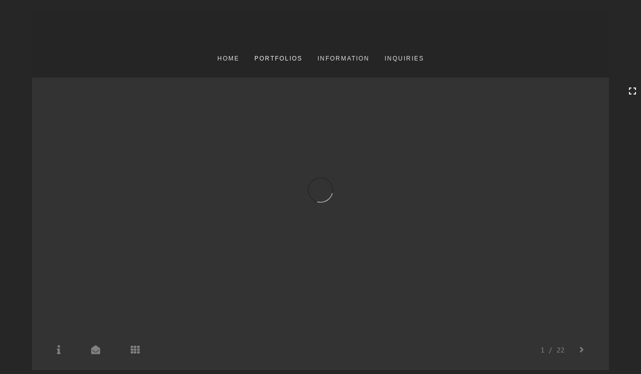

--- FILE ---
content_type: text/html; Charset=utf-8
request_url: https://chapmankelley.com/Image.asp?ImageID=361961&apid=1&gpid=1&ipid=1&AKey=jlbdk6w2
body_size: 7604
content:
<!doctype html>
<!--[if lt IE 7]> <html class="ie6 oldie"> <![endif]-->
<!--[if IE 7]>    <html class="ie7 oldie"> <![endif]-->
<!--[if IE 8]>    <html class="ie8 oldie"> <![endif]-->
<!--[if gt IE 8]><!-->
<html class="no-js">
<!--<![endif]-->
<head> <!-- Schema.org markup for Google+ --> <meta itemprop="name" content="Chicago Residence Entry"> <meta itemprop="description" content=""> <meta itemprop="image" content="https://chapmankelley.com/Artists/9918/box_800_495/352008111546AM_Chicago Residence-Entry.jpg"> <!-- Twitter Card data --> <meta name="twitter:card" content="summary_large_image"> <meta name="twitter:title" content="Chicago Residence Entry"> <meta name="twitter:description" content=""> <meta property="twitter:image:width" content="743" /> <meta property="twitter:image:height" content="495" /> <!-- Twitter summary card with large image must be at least 280x150px --> <meta name="twitter:image" content="https://chapmankelley.com/Artists/9918/box_800_495/352008111546AM_Chicago Residence-Entry.jpg"> <!-- Open Graph data --> <!--OG:dataS--> <meta property="og:title" content="Chicago Residence Entry" /> <meta property="og:url" content="https://chapmankelley.com/Image.asp?ImageID=361961&AKey=jlbdk6w2" /> <meta property="og:image" content="https://chapmankelley.com/Artists/9918/box_800_495/352008111546AM_Chicago Residence-Entry.jpg"/> <meta property="og:image:width" content="743"/> <meta property="og:image:height" content="495"/> <meta property="og:description" content="" /> <!--OG:dataE-->
<meta charset="utf-8">
<meta name="viewport" content="width=device-width, initial-scale=1">
<title>  Chapman Kelley Portfolios </title>
<meta name="keywords" content="Chapman Kelley, Chicago Residence Entry, Gallery 2000s, , " />
<meta name="description" content="FolioLink Websites for artists and photographers (c) 2003-2020 Kodexio" /> 
<script src="https://ajax.googleapis.com/ajax/libs/jquery/2.0.3/jquery.min.js"></script>
 <script>
var siteURL ="https://chapmankelley.com/Artist.asp?ArtistID=9918&AKey=jlbdk6w2&ajx=1";
var galleryurl = "33899";
 var imgid = "361961";
var sel = parseInt("1")-1;
var grpn = "1";
 $(document).ready(function(){
	  if(grpn==""){grpn=1}
	 var addHash = siteURL+"#!Group"+grpn+"_Pf"+galleryurl+"_im"+sel;
		  
		 window.location = addHash;
			
		 
}); 


</script> 
 
<style>
body{
	color:#FFF;
	background-color:#666;
	display:none;
opacity:0
 
	
}
</style> 

<style>
body{
	color:#FFF;
	background-color:#666;
	display:none;
opacity:0
 
	
}
body a{
	color:#FFF
	
}
nav {
	background-color:#963
	
	
}
</style>
<link rel="shortcut icon" type="image/ico" href="/CommonFiles/favicon.ico" >
<link rel="icon" href="/CommonFiles/favicon.ico" type="image/x-icon">

<style type="text/css">
*{outline: medium none;}
</style>
<style type="text/css">
<!--
/*Font_Import_b*/
@import url("https://fonts.googleapis.com/css?family=open+sans|roboto|oswald");
/*Font_Import_e*/

/*Font_Import_Family_b*/
.imported{font-family:'Oswald', sans-serif;}
/*Font_Import_Family_e*/


/*Main_b*/
#MainHolder{border:none;}
/*Main_e*/

/*Main_Logo_b*/
#navlinks a#home,#navlinks a#home.selected{color:#ffffff;font-family:Century Gothic, "Century Gothic", CenturyGothic, AppleGothic, sans-serif;font-size:27px;padding-top:10px;text-decoration:none;letter-spacing:2px;}
/*Main_Logo_e*/

/*Menu_Links_b*/
.navbar-default .navbar-nav > li > a{color:#ebebeb;font-size:12px;font-family:Century Gothic, "Century Gothic", CenturyGothic, AppleGothic, sans-serif;padding-top:10px;padding-bottom:0px;text-transform:uppercase;letter-spacing:1rem;}
/*Menu_Links_e*/ 

/*SubMenu_Links_b*/     
.dropdown-menu > li > a{color:#ebebeb;font-size:13px;padding-top:10px;padding-bottom:0px;text-transform:lowercase;letter-spacing:normal;}
/*SubMenu_Links_e*/

/*Menu_Links_Hover_b*/  
.navbar-default .navbar-nav > li > a:hover, .navbar-default .navbar-nav > li > a:focus{color:#ffffff;text-decoration:underline;}
/*Menu_Links_Hover_e*/

/*SubMenu_Links_Hover_b*/
.dropdown-menu > li > a:hover, .navbar-default .navbar-nav > .open > a:focus, .navbar-default .navbar-nav > .open > a:hover, .navbar-default .navbar-nav > .active > a:focus, .navbar-default .navbar-nav > .active > a:hover, .navbar-default a:hover{color:#ffffff;}
/*SubMenu_Links_Hover_e*/

/*Selected_link_b*/
#navlinks a.selected, #allpfs a.selected{color:#ffffff;text-decoration:underline;}
/*Selected_link_e*/

/*Selected_Pointer_b*/
.selected .bookico {color:#a6a6a6;}
/*Selected_Pointer_e*/

/*copyR_b*/
 .smallCopyr, .smallCopyr a.powered {color:#777777;font-size:10px;}
 /*copyR_e*/
 
 /*secLogo_b*/
.secLogo a{font-family:'Oswald', sans-serif;color:#9a9a9a;font-size:36px;}
 /*secLogo_e*/
 
 /*fp_btn_b*/
 .fp_btn, .fp_btn:hover, .fp_btn:focus {background-color:transparent;border:1px solid;width:150px;font-size:18px;color:#9a9a9a;margin:20px 10px;font-family:"Helvetica Neue","Arial","sans-serif";}
/*fp_btn_e*/

/*fp_contact_b*/
 #contactinm2{font-size:14px;color:#FFFFFF;font-family:"Helvetica Neue","Arial","sans-serif";}
 /*fp_contact_e*/
 
 /*fp_contact_h_b*/
  #contactinm2 h4{font-size:22px;color:#FFFFFF;}
  /*fp_contact_h_e*/
  
  /*fp_contact_l_b*/
#contactinm2 a, #contactinm2 a:hover{color:#FFFFFF;}
/*fp_contact_l_e*/

/*secCopyR_b*/
.secCopyR, .secCopyR a, .secCopyR a:hover{font-family:"Helvetica Neue",Helvetica,Arial,sans-serif;color:#ffffff;font-size:12px;}
/*secCopyR_e*/

/*fpLayer_b*/
#fpLayer{background-color:#000000;opacity:0.7;}
/*fpLayer_e*/

/*Info_TxtF_b*/
#Fpinfo, #FpinfoFP, #FpinfoFP p {color:#d3d3d3;font-family:Century Gothic, "Century Gothic", CenturyGothic, AppleGothic, sans-serif;font-size:15px;}
/*Info_TxtF_e*/

/*FpBlog_txt_b*/
.BlogInfo{font-family:Century Gothic, "Century Gothic", CenturyGothic, AppleGothic, sans-serif;color:#d3d3d3;font-size:15px;}
/*FpBlog_txt_e*/

/*FpBlog_lnk_b*/
.BlogInfo h4 a{font-family:Century Gothic, "Century Gothic", CenturyGothic, AppleGothic, sans-serif;color:#ffffff;font-size:16px;text-decoration:none;}
/*FpBlog_lnk_e*/

/*FpBlog_rdm_b*/
#BlogWrapper .fprdm{font-family:Century Gothic, "Century Gothic", CenturyGothic, AppleGothic, sans-serif;color:#ffffff;font-size:14px;text-decoration:none;}
/*FpBlog_rdm_e*/

/*FpBlog_date_b*/
#BlogWrapper .BlogInfo h4{font-family:"Courier New", Courier, monospace;color:#898989;font-size:12px;}
/*FpBlog_date_e*/

/*topBtn_b*/
a.btn-top {font-family:Century Gothic, "Century Gothic", CenturyGothic, AppleGothic, sans-serif;color:#343434;font-size:16px;background-color:#ffffff;}
/*topBtn_e*/

/*footer_b*/
#FooterWrapper{border:none;}
/*footer_e*/

/*footer_sign_b*/
.signUpTxt{color:#ffffff;font-size:18px;font-family:Tahoma, Geneva, sans-serif;}
/*footer_sign_e*/

/*footer_inp_b*/
.inpGpEmail input {background-color:#e1e1e1;border:none;height:28px;}
/*footer_inp_e*/

/*footer_btn_b*/
.inpGpEmail button {background-color:#535252;height:28px;color:#ffffff;font-family:Arial, Helvetica, sans-serif;font-size:12px;}
/*footer_btn_e*/

/*footer_lnk_b*/
#FooterLinksWrap a{font-size:13px;color:#c9c9c9;font-family:Century Gothic, "Century Gothic", CenturyGothic, AppleGothic, sans-serif;padding-bottom:15px;}
/*footer_lnk_e*/

/*footer_hed_b*/
#FooterLinksWrap h4{font-size:20px;color:#ffffff;font-family:Century Gothic, "Century Gothic", CenturyGothic, AppleGothic, sans-serif;}
/*footer_hed_e*/

/*footer_contact_b*/
p.contactlnk, .follow{font-size:13px;color:#ededed;font-family:Century Gothic, "Century Gothic", CenturyGothic, AppleGothic, sans-serif;line-height:22px;}
/*footer_contact_e*/

/*footer_copyr_b*/
.Fcopyr, #FooterLinksWrap a.powered{font-size:12px;color:#ffffff;font-family:'Open Sans', sans-serif;}
/*footer_copyr_e*/

/*sidenav_btns_b*/
#sideNavBtn .btn-nav{color:#ffffff;border-bottom:none;font-size:16px;}
/*sidenav_btns_e*/

/*sideNav_bor_b*/
#sideNavBtn {border:none;}
/*sideNav_bor_e*/

/*side_socialbg_b*/
#SideNav{
background-color:#FFFFFF
}
/*side_socialbg_e*/

/*share_bor_b*/
.shareLbl{border-bottom:none;color:#262626;font-size:14px;font-family:Verdana, Geneva, sans-serif;}
/*share_bor_e*/

/*side_social_b*/
.Sright #shareBtmNav{
padding-right:30px
}
/*side_social_e*/

/*sidenav_txt_b*/
#shareBtmNav{color:#262626;font-size:12px;font-family:Verdana, Geneva, sans-serif;}
/*sidenav_txt_e*/

/*pfBtn_bar_b*/
.pfName {font-family:Verdana, Geneva, sans-serif;background-color:#cccccc;color:#333;font-size:18px;margin:30px 0 20px 0;padding:10px 10px 10px 10px;}
/*pfBtn_bar_e*/

/*pfAr_b*/
.pfName i{color:#333333;font-size:18px;}
/*pfAr_e*/

/*pfmain_bg_b*/
.PfMainImg{background-color:#343434;}
/*pfmain_bg_e*/

/*pf_head_b*/
h4.pfhead{color:#ffffff;font-size:16px;font-family:Century Gothic, "Century Gothic", CenturyGothic, AppleGothic, sans-serif;}
/*pf_head_e*/

/*pf_fol_b*/
.ttlnum i{color:#676767;}
/*pf_fol_e*/

/*pf_num_b*/
.ttlnum{color:#b1b1b1;font-size:12px;font-family:Century Gothic, "Century Gothic", CenturyGothic, AppleGothic, sans-serif;}
/*pf_num_e*/

/*pf_des_b*/
.Pdesc, #GrpMainTxt{color:#dbdbdb;font-size:14px;font-family:Century Gothic, "Century Gothic", CenturyGothic, AppleGothic, sans-serif;}
/*pf_des_e*/

/*pf_more_btn_b*/
a.pfTxtBtn {color:#ffffff;font-size:14px;font-family:Century Gothic, "Century Gothic", CenturyGothic, AppleGothic, sans-serif;}
/*pf_more_btn_e*/

/*sm_th_b*/
.sthumb{background-color:#2b2b2b;}
/*sm_th_e*/

/*thumb_btns_b*/
.infoPr{color:#FFFFFF;font-size:12px;font-family:Verdana, Geneva, sans-serif;}
/*thumb_btns_e*/

/*thm_name_b*/
.isName h4{font-size:14px;font-family:Century Gothic, "Century Gothic", CenturyGothic, AppleGothic, sans-serif;padding:25% 3% 20px 3%;color:#ffffff;}
/*thm_name_e*/
 
/*Img_Btns_b*/
#INavHold, #INavHoldS{font-size:18px;color:#848484;background-color:#343434;font-family:"Lucida Console", Monaco, monospace;}
/*Img_Btns_e*/

/*Comp_R_b*/
#compR, #compF {font-family:Century Gothic, "Century Gothic", CenturyGothic, AppleGothic, sans-serif;color:#dddddd;font-size:1px;}
/*Comp_R_e*/

/*Room_S_b*/
#RoomSize, #FloorSize{font-family:Century Gothic, "Century Gothic", CenturyGothic, AppleGothic, sans-serif;color:#dddddd;font-size:1px;}
/*Room_S_e*/
 
/*price_head_b*/
.PriceHead{font-weight:bold;color:#d6d6d6;font-size:14px;font-family:Century Gothic, "Century Gothic", CenturyGothic, AppleGothic, sans-serif;}
/*price_head_e*/

/*price_val_b*/
.PriceVal, .measure, .soldLbl{color:#e2e2e2;font-size:14px;font-family:Century Gothic, "Century Gothic", CenturyGothic, AppleGothic, sans-serif;}
/*price_val_e*/

/*Info_Txt_b*/
#ImageInfoBox .Imginfo, .mobileTemp .thumbinfo .Imginfo{color:#ededed;font-family:Century Gothic, "Century Gothic", CenturyGothic, AppleGothic, sans-serif;font-size:15px;}
/*Info_Txt_e*/

/*Info_Head_b*/
#ImageInfoBox h4.imName, .mobileTemp h4.imName{color:#ffffff;font-size:18px;font-family:Century Gothic, "Century Gothic", CenturyGothic, AppleGothic, sans-serif;}
/*Info_Head_e*/

/*gb_heading_b*/
#gbheading{color:#d0d0d0;font-family:Century Gothic, "Century Gothic", CenturyGothic, AppleGothic, sans-serif;font-size:18px;font-weight:normal;}
/*gb_heading_e*/

/*gb_input_b*/
#gbpagecode input[type="text"], textarea{border:solid 1px #ece9e1;color:#333;background-color:#ffffff;}
/*gb_input_e*/

/*gb_btn_b*/
.gb_btn, .gb_btn:hover, .gb_btn:focus{background-color:#ffffff;border:solid 1px #ece9e1;font-size:13px;color:#000000;font-family::"Helvetica Neue","Arial","sans-serif";margin-bottom:10px;margin-top:10px;width:auto;}
/*gb_btn_e*/

/*GB_Label_b*/
.c_gblabel, .c_gblabelN, .c_gblabelL, .c_gbdatalN label, #addxmlText {color:#d6d6d6;font-family:Century Gothic, "Century Gothic", CenturyGothic, AppleGothic, sans-serif;font-size:14px;}
/*GB_Label_e*/

 /*Blog*/
 /*blog_ff_b*/
 #AssetBlogInfo .BlogInfo, #AssetInfoBlog .BlogInfo, #AssetInfoBlog, #AssetInfoBlog p{font-family:Century Gothic, "Century Gothic", CenturyGothic, AppleGothic, sans-serif;font-size:15px;color:#e0e0e0;}
 /*blog_ff_e*/
 
/*blog_h3_b*/
 #MainFpBlog h3, #AssetBlogInfo h3, #AssetInfoBlog h3{font-family:Century Gothic, "Century Gothic", CenturyGothic, AppleGothic, sans-serif;color:#ffffff;font-size:20px;}
 /*blog_h3_e*/
 
 /*blog_h4_b*/
#MainFpBlog h4, #AssetBlogInfo h4, #AssetInfoBlog h4, #AssetBlogInfo h4 a, #AssetInfoBlog h4 a, #AssetBlogInfo h4 a:hover, #AssetInfoBlog h4 a:hover{font-family:'Open Sans', sans-serif;font-size:18px;color:#ffffff;}
 /*blog_h4_e*/
 
 /*blog_a_b*/
#MainFpBlog a, #AssetBlogInfo a, #AssetInfoBlog a, #MainFpBlog:hover, #AssetBlogInfo a:hover, #AssetInfoBlog a:hover{font-family:Century Gothic, "Century Gothic", CenturyGothic, AppleGothic, sans-serif;color:#c3c3c3;font-size:14px;cursor:pointer;}
 /*blog_a_e*/
 
 /*blog_d_b*/
 #MainFpBlog h4.dateB, #AssetBlogInfo h4.dateB, #AssetInfoBlog h3.dateB{color:#a4a4a4;font-size:14px;font-family:Century Gothic, "Century Gothic", CenturyGothic, AppleGothic, sans-serif;}
 /*blog_d_e*/
 
 /*blog_all_b*/
 #MainFpBlog a.allPosts, #MainFpBlog a.allPosts:hover, #AssetInfoBlog a.allPosts,  #AssetInfoBlog a.allPosts:hover{color:#ffffff;font-size:18px;text-decoration:none;}
 /*blog_all_e*/
 
 /*blog_preNxt_b*/
 #AssetInfoBlog a.prevPost, #AssetInfoBlog a.prevPost:hover, #AssetInfoBlog a.nextPost, #AssetInfoBlog a.nextPost:hover {color:#ffffff;font-size:18px;text-decoration:none;}
 /*blog_preNxt_e*/
 
 /*blog_secH_b*/
 p.BsectionHead{color:#c4c4c4;font-size:16px;font-family:Verdana, Geneva, sans-serif;}
  /*blog_secH_e*/
  
  /*blog_more_b*/
 #AssetBlogInfo a.rmoreL,#AssetBlogInfo a.rmoreL:hover{color:#ffffff;font-size:14px;font-family:Century Gothic, "Century Gothic", CenturyGothic, AppleGothic, sans-serif;} 
 /*blog_more_e*/ 
  
/*asset_info_b*/ 
.asetTxt , .asetTxt p{color:#e7e7e7;font-size:15px;font-family:Century Gothic, "Century Gothic", CenturyGothic, AppleGothic, sans-serif;}
/*asset_info_e*/

/*port_top_b*/
.maingal {padding-top:40px;}
/*port_top_e*/

/*cart_hold_b*/
.cartHolder{color:#ffffff;font-size:13px;font-family:Century Gothic, "Century Gothic", CenturyGothic, AppleGothic, sans-serif;}

/*cart_hold_e*/

/*cart_btns_b*/
.cartHolder div{
margin-right:20px
}
/*cart_btns_e*/

/*close_btn_b*/
#CloseInfo{color:#262626;font-size:12px;font-family:Century Gothic, "Century Gothic", CenturyGothic, AppleGothic, sans-serif;border:none;}
/*close_btn_e*/

/*price_ul_b*/
.priceUnderline{border-bottom:none;}
/*price_ul_e*/

/*Sold_ico_b*/
.soldLbl i{color:#F00000;padding:5px;}
/*Sold_ico_e*/


 #BlogWrapper .BlogImg{
     max-width:500px
 }

/*ImgLayer_Txt_b*/
.ImgLayerLgt, .BTname{color:#ffffff;font-size:16px;font-family:Century Gothic, "Century Gothic", CenturyGothic, AppleGothic, sans-serif;}
/*ImgLayer_Txt_e*/

/*ImgLayer_b*/
.LayerB{background-color:#343434;}
/*ImgLayer_e*/

/*GotoB_b*/
#GOtoB, #GOtoBS{color:#343434;background-color:#343434;font-size:24px;padding:5px;}
/*GotoB_e*/

/*cart_btn_b*/
.cartHolder div{border:solid 1px #BBBBBB;border-radius:5px;padding:10px 10px  10px 10px;}
/*cart_btn_e*/

/*Mainnav_UnderL_b*/
#MainNavMenu .hvr-underline-from-left::before {background:#2098d1 none repeat scroll 0 0;height:1px;background-color:#ffffff;}
/*Mainnav_UnderL_e*/

/*Inav_UnderL_b*/
#IpImageHolder .hvr-underline-from-left::before {background:#2098d1 none repeat scroll 0 0;height:1px;background-color:#000000;}
/*Inav_UnderL_e*/

/*clktoE_b*/
a.OrgImgL{color:#d6d6d6;font-size:12px;font-family:Century Gothic, "Century Gothic", CenturyGothic, AppleGothic, sans-serif;}
/*clktoE_e*/

/*AddView_img_b*/
#stackHolder li{background-color:#5c5b58;color:#cecece;font-size:14px;font-family:Century Gothic, "Century Gothic", CenturyGothic, AppleGothic, sans-serif;}
/*AddView_img_e*/

/*fp_infobg_b*/
#FpinfoFP .insideTxt{
padding:5px
}
/*fp_infobg_b*/

/*asset_padding_b*/
#AssetPlace{
padding:10px 20px 10px 20px
}
/*asset_padding_e*/

/*fl_Underline_b*/
#FooterLinksWrap .hvr-underline-from-left::before{
height:1px;
background-color:#000
}
/*fl_Underline_e*/
 


/*grpNmae_head_b*/
#GrpNameHead {font-family:Century Gothic, "Century Gothic", CenturyGothic, AppleGothic, sans-serif;font-size:14px;color:#ffffff;}
/*grpNmae_head_e*/

/*ThumbBgImg_b*/
.transpBgImg{background-color:#a3a3a3;color:#FFF;font-family:"Helvetica Neue",Helvetica,Arial,sans-serif;font-size:24px;}
/*ThumbBgImg_e*/
   
/*cust_sel_b*/  
#mainpfInfo .bootstrap-select .btn-default{
color: #333;
background-color: #fff;
border-color: #ccc;
}
/*cust_sel_e*/  

/*mainTxt_aft_b*/
.stackMimg::after{content:"...";color:#d8d8d8;font-size:12px;font-family:Century Gothic, "Century Gothic", CenturyGothic, AppleGothic, sans-serif;}
/*mainTxt_aft_e*/ 


/*custom*/

.showimp{
display:inline-block !important;
}

/*
#blogAreaLinks{
display:none
}
*/



 /*Story_b*/
 #StoryBoard{background-color:#343434;color:#a8a8a8;}
 /*Story_e*/
 
 /*StrTxt_b*/
.storyThumb{color:#acacac;background-color:#343434;}
/*StrTxt_e*/

/*InavBtnTxt_b*/
 .bigDPico, .totalNum{padding:5px;font-size:14px;}
 /*InavBtnTxt_e*/
 
 /*Img_PN_b*/
#prevNav, #nextNav, .smlDPico, #prevNavS, #nextNavS{background-color:#343434;color:#838383;padding:5px 25px 5px 25px;font-size:18px;}
/*Img_PN_e*/  
 
 /*txtBtns_n_b*/
 .bigDPico{background-color:#343434;color:#838383;margin-right:5px;}
  /*txtBtns_n_e*/
 
 #sideNavBtn .btn-nav i {
 padding:10px;
 }
 
 #prevNav, #nextNav, #GOtoB{
 display:inline-flex
 }

.BlogInfo h4 a {
letter-spacing:.1rem;
/* text-transform: uppercase; */
}

.prevPost, .nextPost{
display:none
}


/*Minimal page nav menu b*/
.navbar-nav * {
font-weight:250 !important;
letter-spacing: .2rem;
}
/*Minimal page nav menu e*/

/*Portfolio Text b*/
#PfName, #GrpNameHead, .Pdesc, #GrpMainTxt, h4.pfhead {
font-weight:250 !important;
letter-spacing: .1rem;
}
/*Portfolio Text e*/

#Fpinfo, #FpinfoFP, #FpinfoFP p {
font-weight: 250;
letter-spacing: .1rem;
}

.BlogInfo h4 a {
font-weight: 250;
/* letter-spacing: .1rem; */
}

.BlogInfo {
font-weight:250 !important;
letter-spacing: .1rem;
}

.rmoreL {
font-weight:250 !important;
letter-spacing: .1rem;
}


#AssetPlace .BlogInfo{
padding-bottom:40px;
}

.asetTxt, .asetTxt p {
font-weight:250 !important;
letter-spacing: .1rem;
}


#AssetInfoBlog h3 {
font-weight:250 !important;
/* letter-spacing: .1rem; */
}

.blogInfoNimg {
padding-bottom: 60px;
}

a.pfTxtBtn
{text-decoration: none
}

#prevNav.story, #nextNav.story{
color:#FFF;
background-color:#000;
}

/*footer_inp_text_color_b*/
.inpGpEmail input {color:#000;}
/*footer_inp_text_color_e*/


/* Controlling Manually Storybaord Bg and text color */
#StoryBoard{background-color:#dddddd;}
#StoryBoard .asetTxt, asetTxt p {
    color: #5c5c5c;
    font-size: 15px;
    font-family: Century Gothic, "Century Gothic", CenturyGothic, AppleGothic, sans-serif;
}
#PriceInfoBox .dropdown-menu a, #PriceInfoBox .dropdown-menu a:hover{
color:#333 !important
}
-->
</style>
</head>
<body>






<img src="Artists/9918/Images/352008111546AM_Chicago Residence-Entry.jpg"   width="781"   height="520"    z="" />
<br />
 

  
                          <table  width="100%"  border="0" align="center" cellpadding="0" cellspacing="0"  ID="Table2">
                            <tr>
                                <td class="pad_title">Pricing and Details</td>
                            </tr>
                            <tr>
                              <td align="center" valign="top" width="100%">
                              <table width="100%"  border="0" cellpadding="0" cellspacing="0" ID="Table3">
                                <tr>
                                  <td valign="top" width="50%">
          	                            
	                                <div id="LeftSide">
	                                    <div class="datarowL0">
	                                        <div class="pdlabel">Image Name:</div>
	                                        <div class="pddata">Chicago Residence Entry</div>
	                                        <div class="clear"></div>
	                                    </div>
	                                    
	                                    
	                                    
	                                   
	                                    
	                                    
	                                    
	                                    
	                                    
	                                    
	                                    
	                                    
	                                    <div class="datarowLine"></div>
	                                </div>   
                                 </td>
	                         <td valign="top" class="sep" width="1"><IMG height="10" src="CommonFiles/spacer.gif" width="1"></td>
                                  <td valign="top" width="50%">
                                 
		                            <div id="RightSide">
		                                
                                         
                                         <div class="datarowR0">
                                            <div class="pdlabel">Price :</div>
                                            <div class="pddata">Not For Sale</div>
	                                        <div class="clear"></div>
                                        </div> 
                                        
                                        
                                        
                                        
                                        <!--Quantity element deleted-->
                                        
                                        
                                        
                                        <div class="datarowR0">
                                            <div class="pdlabel">Additional Sales Info:</div>
                                            <div class="pddata" title="Photo courtesy of Chapman Kelley">Photo courtesy of Chapman Kelley</div>
	                                        <div class="clear"></div>
                                        </div>
                                        
                                        <div class="datarowLine"></div>
		                            </div>      
                                 </td>
                                 
                                </tr>
                                
	                            <tr>
	                               <td align="right" class="pdbuttons">
		                            <FORM METHOD=POST ACTION="https://www.paypal.com/cgi-bin/webscr" target="paypal" ID="Form1">
		                              
	                                    </form>
	                                </td>
	                                <td valign="top" width="1"><IMG height="10" src="CommonFiles/spacer.gif" width="1"></td>
	                                <td valign="top" align="left" class="pdbuttons" >
		                                <FORM METHOD=POST ACTION="https://www.paypal.com/cgi-bin/webscr" target="paypal" ID="Form2">
			                                  
		                                  </form>
	                                </td>
	                            </tr>
		                            
                              </table>
                              </td>
                            </tr>
                           
                          </table>
                        
                        

       <nav>
                             <a href="https://chapmankelley.com/Artist.asp?ArtistID=9918&AKey=jlbdk6w2"></a>
     
                                 
             
                                            
                          <a href="Gallery.asp?GalleryID=18115&AKey=jlbdk6w2" class="hide rlink" id="18115"  title="Wildflower Works">Wildflower Works</a>
                                           
                          <a href="GalleryMain.asp?GalleryID=90416&AKey=jlbdk6w2" class="hide rlink" id="90416"  title="Gallery 2010s">Gallery 2010s</a>
                                           
                          <a href="GalleryMain.asp?GalleryID=33899&AKey=jlbdk6w2" class="hide rlink" id="33899"  title="Gallery 2000s">Gallery 2000s</a>
                                           
                          <a href="GalleryMain.asp?GalleryID=38123&AKey=jlbdk6w2" class="hide rlink" id="38123"  title="Gallery 1990s">Gallery 1990s</a>
                                           
                          <a href="GalleryMain.asp?GalleryID=38122&AKey=jlbdk6w2" class="hide rlink" id="38122"  title="Gallery 1980s">Gallery 1980s</a>
                                           
                          <a href="GalleryMain.asp?GalleryID=38121&AKey=jlbdk6w2" class="hide rlink" id="38121"  title="Gallery 1970s">Gallery 1970s</a>
                                           
                          <a href="GalleryMain.asp?GalleryID=38119&AKey=jlbdk6w2" class="hide rlink" id="38119"  title="Gallery 1960s">Gallery 1960s</a>
                                           
                          <a href="GalleryMain.asp?GalleryID=38118&AKey=jlbdk6w2" class="hide rlink" id="38118"  title="Gallery 1950s">Gallery 1950s</a>
                                           
                          <a href="GalleryMain.asp?GalleryID=42062&AKey=jlbdk6w2" class="hide rlink" id="42062"  title="Drawings">Drawings</a>
                                           
                          <a href="GalleryMain.asp?GalleryID=52684&AKey=jlbdk6w2" class="hide rlink" id="52684"  title="Exhibition Catalogue I">Exhibition Catalogue I</a>
                                           
                          <a href="GalleryMain.asp?GalleryID=52683&AKey=jlbdk6w2" class="hide rlink" id="52683"  title="Catalogue II">Catalogue II</a>
                                           
                          <a href="GalleryMain.asp?GalleryID=60844&AKey=jlbdk6w2" class="hide rlink" id="60844"  title="Willie Wayne Young">Willie Wayne Young</a>
                                           
                          <a href="GalleryMain.asp?GalleryID=60845&AKey=jlbdk6w2" class="hide rlink" id="60845"  title="Frank A. Jones">Frank A. Jones</a>
                                           
                          <a href="GalleryMain.asp?GalleryID=65346&AKey=jlbdk6w2" class="hide rlink" id="65346"  title="Print Media">Print Media</a>
                                           
                          <a href="GalleryMain.asp?GalleryID=77268&AKey=jlbdk6w2" class="hide rlink" id="77268"  title="Auctioned works">Auctioned works</a>
                                            
                   
                                  
      
                                
                                 
                                  <a href="Asset.asp?AssetID=52290&AKey=jlbdk6w2" class="hide" title="Gallery 2000s" id="asset1">My Memoir</a>
                                
                                 
                                  <a href="Asset.asp?AssetID=23380&AKey=jlbdk6w2" class="hide" title="Gallery 2000s" id="asset2">Interviews</a>
                                
                                 
                                  <a href="Asset.asp?AssetID=6098&AKey=jlbdk6w2" class="hide" title="Gallery 2000s" id="asset3">Biography</a>
                                
                                 
                                  <a href="Asset.asp?AssetID=11445&AKey=jlbdk6w2" class="hide" title="Gallery 2000s" id="asset4">Honors, Awards</a>
                                
                                 
                                  <a href="Asset.asp?AssetID=11446&AKey=jlbdk6w2" class="hide" title="Gallery 2000s" id="asset5">Collections, Exhibitions</a>
                                
                                 
                                  <a href="Asset.asp?AssetID=11447&AKey=jlbdk6w2" class="hide" title="Gallery 2000s" id="asset6">Reproductions</a>
                                
                                 
                                  <a href="Asset.asp?AssetID=11448&AKey=jlbdk6w2" class="hide" title="Gallery 2000s" id="asset7">References</a>
                                
                                 
                                  <a href="Asset.asp?AssetID=13704&AKey=jlbdk6w2" class="hide" title="Gallery 2000s" id="asset8">Lectures, Presentations</a>
                                
                                 
                                  <a href="Asset.asp?AssetID=11449&AKey=jlbdk6w2" class="hide" title="Gallery 2000s" id="asset9">Bibliography, Books, Exhibition Catalogues</a>
                                
                                 
                                  <a href="Asset.asp?AssetID=37996&AKey=jlbdk6w2" class="hide" title="Gallery 2000s" id="asset10">Artists&#39; Rights Advocacy</a>
                                
                                 
                                  <a href="Asset.asp?AssetID=28103&AKey=jlbdk6w2" class="hide" title="Gallery 2000s" id="asset11">Dallas, TX Art News, 1</a>
                                
                                 
                                  <a href="Asset.asp?AssetID=28105&AKey=jlbdk6w2" class="hide" title="Gallery 2000s" id="asset12">Dallas, Tx Art News, 2</a>
                                
                                 
                                  <a href="Asset.asp?AssetID=28034&AKey=jlbdk6w2" class="hide" title="Gallery 2000s" id="asset13">Dallas, TX Art News, 3</a>
                                
                                 
                                  <a href="Asset.asp?AssetID=28104&AKey=jlbdk6w2" class="hide" title="Gallery 2000s" id="asset14">Dallas, TX Art News, 4</a>
                                
                                 
                                  <a href="Asset.asp?AssetID=19261&AKey=jlbdk6w2" class="hide" title="Gallery 2000s" id="asset15">Concepts</a>
                                
                                 
                                  <a href="Asset.asp?AssetID=22169&AKey=jlbdk6w2" class="hide" title="Gallery 2000s" id="asset16">Notable former students</a>
                                
                                 
                                  <a href="Asset.asp?AssetID=32360&AKey=jlbdk6w2" class="hide" title="Gallery 2000s" id="asset17">Willie Wayne Young</a>
                                
                                 
                                  <a href="Asset.asp?AssetID=22886&AKey=jlbdk6w2" class="hide" title="Gallery 2000s" id="asset18">Frank A. Jones</a>
                                
                                 
                                  <a href="Asset.asp?AssetID=23117&AKey=jlbdk6w2" class="hide" title="Gallery 2000s" id="asset19">Request for Documentation</a>
                                
                                 
                                  <a href="Asset.asp?AssetID=11469&AKey=jlbdk6w2" class="hide" title="Gallery 2000s" id="asset20">Contact</a>
                                
                                <a href="https://chapmankelley.com/GBEntryAdd.asp?a=9918&g=33899&AKey=jlbdk6w2" class="hide" id="Guestbook">Inquiries</a>
               
                                
  
     </nav>


&copy; Chapman Kelley. <A href="https://www.foliolink.com" target="_blank" class="powered">FolioLink</A>  &copy; Kodexio &trade; 2025


<!-- Global site tag (gtag.js) - Google Analytics -->
<script async src="https://www.googletagmanager.com/gtag/js?id=UA-7083057-1"></script>
<script>
  window.dataLayer = window.dataLayer || [];
  function gtag(){dataLayer.push(arguments);}
  gtag('js', new Date());

  gtag('config', 'UA-7083057-1');
</script></body>
</html>


--- FILE ---
content_type: text/html; Charset=utf-8
request_url: https://chapmankelley.com/Image.asp?ImageID=361961&apid=1&gpid=1&ipid=1&AKey=JLBDK6W2&ajx=1
body_size: 6832
content:
<!doctype html>
<!--[if lt IE 7]> <html class="ie6 oldie"> <![endif]-->
<!--[if IE 7]>    <html class="ie7 oldie"> <![endif]-->
<!--[if IE 8]>    <html class="ie8 oldie"> <![endif]-->
<!--[if gt IE 8]><!-->
<html class="no-js">
<!--<![endif]-->
<head> <!-- Schema.org markup for Google+ --> <meta itemprop="name" content="Chicago Residence Entry"> <meta itemprop="description" content=""> <meta itemprop="image" content="https://chapmankelley.com/Artists/9918/box_800_495/352008111546AM_Chicago Residence-Entry.jpg"> <!-- Twitter Card data --> <meta name="twitter:card" content="summary_large_image"> <meta name="twitter:title" content="Chicago Residence Entry"> <meta name="twitter:description" content=""> <meta property="twitter:image:width" content="743" /> <meta property="twitter:image:height" content="495" /> <!-- Twitter summary card with large image must be at least 280x150px --> <meta name="twitter:image" content="https://chapmankelley.com/Artists/9918/box_800_495/352008111546AM_Chicago Residence-Entry.jpg"> <!-- Open Graph data --> <!--OG:dataS--> <meta property="og:title" content="Chicago Residence Entry" /> <meta property="og:url" content="https://chapmankelley.com/Image.asp?ImageID=361961&AKey=JLBDK6W2" /> <meta property="og:image" content="https://chapmankelley.com/Artists/9918/box_800_495/352008111546AM_Chicago Residence-Entry.jpg"/> <meta property="og:image:width" content="743"/> <meta property="og:image:height" content="495"/> <meta property="og:description" content="" /> <!--OG:dataE-->
<meta charset="utf-8">
<meta name="viewport" content="width=device-width, initial-scale=1">
<title>  Chapman Kelley Portfolios </title>
<meta name="keywords" content="Chapman Kelley, Chicago Residence Entry, Gallery 2000s, , " />
<meta name="description" content="FolioLink Websites for artists and photographers (c) 2003-2020 Kodexio" /> 
<script src="https://ajax.googleapis.com/ajax/libs/jquery/2.0.3/jquery.min.js"></script>
 <script>
var siteURL ="https://chapmankelley.com/Artist.asp?ArtistID=9918&AKey=JLBDK6W2&ajx=1";
var galleryurl = "33899";
 var imgid = "361961";
var sel = parseInt("1")-1;
var grpn = "1";
 $(document).ready(function(){
	  if(grpn==""){grpn=1}
	 var addHash = siteURL+"#!Group"+grpn+"_Pf"+galleryurl+"_im"+sel;
		  
		 window.location = addHash;
			
		 
}); 


</script> 
 
<style>
body{
	color:#FFF;
	background-color:#666;
	display:none;
opacity:0
 
	
}
</style> 

<link rel="shortcut icon" type="image/ico" href="/CommonFiles/favicon.ico" >
<link rel="icon" href="/CommonFiles/favicon.ico" type="image/x-icon">

<style type="text/css">
*{outline: medium none;}
</style>
<style type="text/css">
<!--
/*Font_Import_b*/
@import url("https://fonts.googleapis.com/css?family=open+sans|roboto|oswald");
/*Font_Import_e*/

/*Font_Import_Family_b*/
.imported{font-family:'Oswald', sans-serif;}
/*Font_Import_Family_e*/


/*Main_b*/
#MainHolder{border:none;}
/*Main_e*/

/*Main_Logo_b*/
#navlinks a#home,#navlinks a#home.selected{color:#ffffff;font-family:Century Gothic, "Century Gothic", CenturyGothic, AppleGothic, sans-serif;font-size:27px;padding-top:10px;text-decoration:none;letter-spacing:2px;}
/*Main_Logo_e*/

/*Menu_Links_b*/
.navbar-default .navbar-nav > li > a{color:#ebebeb;font-size:12px;font-family:Century Gothic, "Century Gothic", CenturyGothic, AppleGothic, sans-serif;padding-top:10px;padding-bottom:0px;text-transform:uppercase;letter-spacing:1rem;}
/*Menu_Links_e*/ 

/*SubMenu_Links_b*/     
.dropdown-menu > li > a{color:#ebebeb;font-size:13px;padding-top:10px;padding-bottom:0px;text-transform:lowercase;letter-spacing:normal;}
/*SubMenu_Links_e*/

/*Menu_Links_Hover_b*/  
.navbar-default .navbar-nav > li > a:hover, .navbar-default .navbar-nav > li > a:focus{color:#ffffff;text-decoration:underline;}
/*Menu_Links_Hover_e*/

/*SubMenu_Links_Hover_b*/
.dropdown-menu > li > a:hover, .navbar-default .navbar-nav > .open > a:focus, .navbar-default .navbar-nav > .open > a:hover, .navbar-default .navbar-nav > .active > a:focus, .navbar-default .navbar-nav > .active > a:hover, .navbar-default a:hover{color:#ffffff;}
/*SubMenu_Links_Hover_e*/

/*Selected_link_b*/
#navlinks a.selected, #allpfs a.selected{color:#ffffff;text-decoration:underline;}
/*Selected_link_e*/

/*Selected_Pointer_b*/
.selected .bookico {color:#a6a6a6;}
/*Selected_Pointer_e*/

/*copyR_b*/
 .smallCopyr, .smallCopyr a.powered {color:#777777;font-size:10px;}
 /*copyR_e*/
 
 /*secLogo_b*/
.secLogo a{font-family:'Oswald', sans-serif;color:#9a9a9a;font-size:36px;}
 /*secLogo_e*/
 
 /*fp_btn_b*/
 .fp_btn, .fp_btn:hover, .fp_btn:focus {background-color:transparent;border:1px solid;width:150px;font-size:18px;color:#9a9a9a;margin:20px 10px;font-family:"Helvetica Neue","Arial","sans-serif";}
/*fp_btn_e*/

/*fp_contact_b*/
 #contactinm2{font-size:14px;color:#FFFFFF;font-family:"Helvetica Neue","Arial","sans-serif";}
 /*fp_contact_e*/
 
 /*fp_contact_h_b*/
  #contactinm2 h4{font-size:22px;color:#FFFFFF;}
  /*fp_contact_h_e*/
  
  /*fp_contact_l_b*/
#contactinm2 a, #contactinm2 a:hover{color:#FFFFFF;}
/*fp_contact_l_e*/

/*secCopyR_b*/
.secCopyR, .secCopyR a, .secCopyR a:hover{font-family:"Helvetica Neue",Helvetica,Arial,sans-serif;color:#ffffff;font-size:12px;}
/*secCopyR_e*/

/*fpLayer_b*/
#fpLayer{background-color:#000000;opacity:0.7;}
/*fpLayer_e*/

/*Info_TxtF_b*/
#Fpinfo, #FpinfoFP, #FpinfoFP p {color:#d3d3d3;font-family:Century Gothic, "Century Gothic", CenturyGothic, AppleGothic, sans-serif;font-size:15px;}
/*Info_TxtF_e*/

/*FpBlog_txt_b*/
.BlogInfo{font-family:Century Gothic, "Century Gothic", CenturyGothic, AppleGothic, sans-serif;color:#d3d3d3;font-size:15px;}
/*FpBlog_txt_e*/

/*FpBlog_lnk_b*/
.BlogInfo h4 a{font-family:Century Gothic, "Century Gothic", CenturyGothic, AppleGothic, sans-serif;color:#ffffff;font-size:16px;text-decoration:none;}
/*FpBlog_lnk_e*/

/*FpBlog_rdm_b*/
#BlogWrapper .fprdm{font-family:Century Gothic, "Century Gothic", CenturyGothic, AppleGothic, sans-serif;color:#ffffff;font-size:14px;text-decoration:none;}
/*FpBlog_rdm_e*/

/*FpBlog_date_b*/
#BlogWrapper .BlogInfo h4{font-family:"Courier New", Courier, monospace;color:#898989;font-size:12px;}
/*FpBlog_date_e*/

/*topBtn_b*/
a.btn-top {font-family:Century Gothic, "Century Gothic", CenturyGothic, AppleGothic, sans-serif;color:#343434;font-size:16px;background-color:#ffffff;}
/*topBtn_e*/

/*footer_b*/
#FooterWrapper{border:none;}
/*footer_e*/

/*footer_sign_b*/
.signUpTxt{color:#ffffff;font-size:18px;font-family:Tahoma, Geneva, sans-serif;}
/*footer_sign_e*/

/*footer_inp_b*/
.inpGpEmail input {background-color:#e1e1e1;border:none;height:28px;}
/*footer_inp_e*/

/*footer_btn_b*/
.inpGpEmail button {background-color:#535252;height:28px;color:#ffffff;font-family:Arial, Helvetica, sans-serif;font-size:12px;}
/*footer_btn_e*/

/*footer_lnk_b*/
#FooterLinksWrap a{font-size:13px;color:#c9c9c9;font-family:Century Gothic, "Century Gothic", CenturyGothic, AppleGothic, sans-serif;padding-bottom:15px;}
/*footer_lnk_e*/

/*footer_hed_b*/
#FooterLinksWrap h4{font-size:20px;color:#ffffff;font-family:Century Gothic, "Century Gothic", CenturyGothic, AppleGothic, sans-serif;}
/*footer_hed_e*/

/*footer_contact_b*/
p.contactlnk, .follow{font-size:13px;color:#ededed;font-family:Century Gothic, "Century Gothic", CenturyGothic, AppleGothic, sans-serif;line-height:22px;}
/*footer_contact_e*/

/*footer_copyr_b*/
.Fcopyr, #FooterLinksWrap a.powered{font-size:12px;color:#ffffff;font-family:'Open Sans', sans-serif;}
/*footer_copyr_e*/

/*sidenav_btns_b*/
#sideNavBtn .btn-nav{color:#ffffff;border-bottom:none;font-size:16px;}
/*sidenav_btns_e*/

/*sideNav_bor_b*/
#sideNavBtn {border:none;}
/*sideNav_bor_e*/

/*side_socialbg_b*/
#SideNav{
background-color:#FFFFFF
}
/*side_socialbg_e*/

/*share_bor_b*/
.shareLbl{border-bottom:none;color:#262626;font-size:14px;font-family:Verdana, Geneva, sans-serif;}
/*share_bor_e*/

/*side_social_b*/
.Sright #shareBtmNav{
padding-right:30px
}
/*side_social_e*/

/*sidenav_txt_b*/
#shareBtmNav{color:#262626;font-size:12px;font-family:Verdana, Geneva, sans-serif;}
/*sidenav_txt_e*/

/*pfBtn_bar_b*/
.pfName {font-family:Verdana, Geneva, sans-serif;background-color:#cccccc;color:#333;font-size:18px;margin:30px 0 20px 0;padding:10px 10px 10px 10px;}
/*pfBtn_bar_e*/

/*pfAr_b*/
.pfName i{color:#333333;font-size:18px;}
/*pfAr_e*/

/*pfmain_bg_b*/
.PfMainImg{background-color:#343434;}
/*pfmain_bg_e*/

/*pf_head_b*/
h4.pfhead{color:#ffffff;font-size:16px;font-family:Century Gothic, "Century Gothic", CenturyGothic, AppleGothic, sans-serif;}
/*pf_head_e*/

/*pf_fol_b*/
.ttlnum i{color:#676767;}
/*pf_fol_e*/

/*pf_num_b*/
.ttlnum{color:#b1b1b1;font-size:12px;font-family:Century Gothic, "Century Gothic", CenturyGothic, AppleGothic, sans-serif;}
/*pf_num_e*/

/*pf_des_b*/
.Pdesc, #GrpMainTxt{color:#dbdbdb;font-size:14px;font-family:Century Gothic, "Century Gothic", CenturyGothic, AppleGothic, sans-serif;}
/*pf_des_e*/

/*pf_more_btn_b*/
a.pfTxtBtn {color:#ffffff;font-size:14px;font-family:Century Gothic, "Century Gothic", CenturyGothic, AppleGothic, sans-serif;}
/*pf_more_btn_e*/

/*sm_th_b*/
.sthumb{background-color:#2b2b2b;}
/*sm_th_e*/

/*thumb_btns_b*/
.infoPr{color:#FFFFFF;font-size:12px;font-family:Verdana, Geneva, sans-serif;}
/*thumb_btns_e*/

/*thm_name_b*/
.isName h4{font-size:14px;font-family:Century Gothic, "Century Gothic", CenturyGothic, AppleGothic, sans-serif;padding:25% 3% 20px 3%;color:#ffffff;}
/*thm_name_e*/
 
/*Img_Btns_b*/
#INavHold, #INavHoldS{font-size:18px;color:#848484;background-color:#343434;font-family:"Lucida Console", Monaco, monospace;}
/*Img_Btns_e*/

/*Comp_R_b*/
#compR, #compF {font-family:Century Gothic, "Century Gothic", CenturyGothic, AppleGothic, sans-serif;color:#dddddd;font-size:1px;}
/*Comp_R_e*/

/*Room_S_b*/
#RoomSize, #FloorSize{font-family:Century Gothic, "Century Gothic", CenturyGothic, AppleGothic, sans-serif;color:#dddddd;font-size:1px;}
/*Room_S_e*/
 
/*price_head_b*/
.PriceHead{font-weight:bold;color:#d6d6d6;font-size:14px;font-family:Century Gothic, "Century Gothic", CenturyGothic, AppleGothic, sans-serif;}
/*price_head_e*/

/*price_val_b*/
.PriceVal, .measure, .soldLbl{color:#e2e2e2;font-size:14px;font-family:Century Gothic, "Century Gothic", CenturyGothic, AppleGothic, sans-serif;}
/*price_val_e*/

/*Info_Txt_b*/
#ImageInfoBox .Imginfo, .mobileTemp .thumbinfo .Imginfo{color:#ededed;font-family:Century Gothic, "Century Gothic", CenturyGothic, AppleGothic, sans-serif;font-size:15px;}
/*Info_Txt_e*/

/*Info_Head_b*/
#ImageInfoBox h4.imName, .mobileTemp h4.imName{color:#ffffff;font-size:18px;font-family:Century Gothic, "Century Gothic", CenturyGothic, AppleGothic, sans-serif;}
/*Info_Head_e*/

/*gb_heading_b*/
#gbheading{color:#d0d0d0;font-family:Century Gothic, "Century Gothic", CenturyGothic, AppleGothic, sans-serif;font-size:18px;font-weight:normal;}
/*gb_heading_e*/

/*gb_input_b*/
#gbpagecode input[type="text"], textarea{border:solid 1px #ece9e1;color:#333;background-color:#ffffff;}
/*gb_input_e*/

/*gb_btn_b*/
.gb_btn, .gb_btn:hover, .gb_btn:focus{background-color:#ffffff;border:solid 1px #ece9e1;font-size:13px;color:#000000;font-family::"Helvetica Neue","Arial","sans-serif";margin-bottom:10px;margin-top:10px;width:auto;}
/*gb_btn_e*/

/*GB_Label_b*/
.c_gblabel, .c_gblabelN, .c_gblabelL, .c_gbdatalN label, #addxmlText {color:#d6d6d6;font-family:Century Gothic, "Century Gothic", CenturyGothic, AppleGothic, sans-serif;font-size:14px;}
/*GB_Label_e*/

 /*Blog*/
 /*blog_ff_b*/
 #AssetBlogInfo .BlogInfo, #AssetInfoBlog .BlogInfo, #AssetInfoBlog, #AssetInfoBlog p{font-family:Century Gothic, "Century Gothic", CenturyGothic, AppleGothic, sans-serif;font-size:15px;color:#e0e0e0;}
 /*blog_ff_e*/
 
/*blog_h3_b*/
 #MainFpBlog h3, #AssetBlogInfo h3, #AssetInfoBlog h3{font-family:Century Gothic, "Century Gothic", CenturyGothic, AppleGothic, sans-serif;color:#ffffff;font-size:20px;}
 /*blog_h3_e*/
 
 /*blog_h4_b*/
#MainFpBlog h4, #AssetBlogInfo h4, #AssetInfoBlog h4, #AssetBlogInfo h4 a, #AssetInfoBlog h4 a, #AssetBlogInfo h4 a:hover, #AssetInfoBlog h4 a:hover{font-family:'Open Sans', sans-serif;font-size:18px;color:#ffffff;}
 /*blog_h4_e*/
 
 /*blog_a_b*/
#MainFpBlog a, #AssetBlogInfo a, #AssetInfoBlog a, #MainFpBlog:hover, #AssetBlogInfo a:hover, #AssetInfoBlog a:hover{font-family:Century Gothic, "Century Gothic", CenturyGothic, AppleGothic, sans-serif;color:#c3c3c3;font-size:14px;cursor:pointer;}
 /*blog_a_e*/
 
 /*blog_d_b*/
 #MainFpBlog h4.dateB, #AssetBlogInfo h4.dateB, #AssetInfoBlog h3.dateB{color:#a4a4a4;font-size:14px;font-family:Century Gothic, "Century Gothic", CenturyGothic, AppleGothic, sans-serif;}
 /*blog_d_e*/
 
 /*blog_all_b*/
 #MainFpBlog a.allPosts, #MainFpBlog a.allPosts:hover, #AssetInfoBlog a.allPosts,  #AssetInfoBlog a.allPosts:hover{color:#ffffff;font-size:18px;text-decoration:none;}
 /*blog_all_e*/
 
 /*blog_preNxt_b*/
 #AssetInfoBlog a.prevPost, #AssetInfoBlog a.prevPost:hover, #AssetInfoBlog a.nextPost, #AssetInfoBlog a.nextPost:hover {color:#ffffff;font-size:18px;text-decoration:none;}
 /*blog_preNxt_e*/
 
 /*blog_secH_b*/
 p.BsectionHead{color:#c4c4c4;font-size:16px;font-family:Verdana, Geneva, sans-serif;}
  /*blog_secH_e*/
  
  /*blog_more_b*/
 #AssetBlogInfo a.rmoreL,#AssetBlogInfo a.rmoreL:hover{color:#ffffff;font-size:14px;font-family:Century Gothic, "Century Gothic", CenturyGothic, AppleGothic, sans-serif;} 
 /*blog_more_e*/ 
  
/*asset_info_b*/ 
.asetTxt , .asetTxt p{color:#e7e7e7;font-size:15px;font-family:Century Gothic, "Century Gothic", CenturyGothic, AppleGothic, sans-serif;}
/*asset_info_e*/

/*port_top_b*/
.maingal {padding-top:40px;}
/*port_top_e*/

/*cart_hold_b*/
.cartHolder{color:#ffffff;font-size:13px;font-family:Century Gothic, "Century Gothic", CenturyGothic, AppleGothic, sans-serif;}

/*cart_hold_e*/

/*cart_btns_b*/
.cartHolder div{
margin-right:20px
}
/*cart_btns_e*/

/*close_btn_b*/
#CloseInfo{color:#262626;font-size:12px;font-family:Century Gothic, "Century Gothic", CenturyGothic, AppleGothic, sans-serif;border:none;}
/*close_btn_e*/

/*price_ul_b*/
.priceUnderline{border-bottom:none;}
/*price_ul_e*/

/*Sold_ico_b*/
.soldLbl i{color:#F00000;padding:5px;}
/*Sold_ico_e*/


 #BlogWrapper .BlogImg{
     max-width:500px
 }

/*ImgLayer_Txt_b*/
.ImgLayerLgt, .BTname{color:#ffffff;font-size:16px;font-family:Century Gothic, "Century Gothic", CenturyGothic, AppleGothic, sans-serif;}
/*ImgLayer_Txt_e*/

/*ImgLayer_b*/
.LayerB{background-color:#343434;}
/*ImgLayer_e*/

/*GotoB_b*/
#GOtoB, #GOtoBS{color:#343434;background-color:#343434;font-size:24px;padding:5px;}
/*GotoB_e*/

/*cart_btn_b*/
.cartHolder div{border:solid 1px #BBBBBB;border-radius:5px;padding:10px 10px  10px 10px;}
/*cart_btn_e*/

/*Mainnav_UnderL_b*/
#MainNavMenu .hvr-underline-from-left::before {background:#2098d1 none repeat scroll 0 0;height:1px;background-color:#ffffff;}
/*Mainnav_UnderL_e*/

/*Inav_UnderL_b*/
#IpImageHolder .hvr-underline-from-left::before {background:#2098d1 none repeat scroll 0 0;height:1px;background-color:#000000;}
/*Inav_UnderL_e*/

/*clktoE_b*/
a.OrgImgL{color:#d6d6d6;font-size:12px;font-family:Century Gothic, "Century Gothic", CenturyGothic, AppleGothic, sans-serif;}
/*clktoE_e*/

/*AddView_img_b*/
#stackHolder li{background-color:#5c5b58;color:#cecece;font-size:14px;font-family:Century Gothic, "Century Gothic", CenturyGothic, AppleGothic, sans-serif;}
/*AddView_img_e*/

/*fp_infobg_b*/
#FpinfoFP .insideTxt{
padding:5px
}
/*fp_infobg_b*/

/*asset_padding_b*/
#AssetPlace{
padding:10px 20px 10px 20px
}
/*asset_padding_e*/

/*fl_Underline_b*/
#FooterLinksWrap .hvr-underline-from-left::before{
height:1px;
background-color:#000
}
/*fl_Underline_e*/
 


/*grpNmae_head_b*/
#GrpNameHead {font-family:Century Gothic, "Century Gothic", CenturyGothic, AppleGothic, sans-serif;font-size:14px;color:#ffffff;}
/*grpNmae_head_e*/

/*ThumbBgImg_b*/
.transpBgImg{background-color:#a3a3a3;color:#FFF;font-family:"Helvetica Neue",Helvetica,Arial,sans-serif;font-size:24px;}
/*ThumbBgImg_e*/
   
/*cust_sel_b*/  
#mainpfInfo .bootstrap-select .btn-default{
color: #333;
background-color: #fff;
border-color: #ccc;
}
/*cust_sel_e*/  

/*mainTxt_aft_b*/
.stackMimg::after{content:"...";color:#d8d8d8;font-size:12px;font-family:Century Gothic, "Century Gothic", CenturyGothic, AppleGothic, sans-serif;}
/*mainTxt_aft_e*/ 


/*custom*/

.showimp{
display:inline-block !important;
}

/*
#blogAreaLinks{
display:none
}
*/



 /*Story_b*/
 #StoryBoard{background-color:#343434;color:#a8a8a8;}
 /*Story_e*/
 
 /*StrTxt_b*/
.storyThumb{color:#acacac;background-color:#343434;}
/*StrTxt_e*/

/*InavBtnTxt_b*/
 .bigDPico, .totalNum{padding:5px;font-size:14px;}
 /*InavBtnTxt_e*/
 
 /*Img_PN_b*/
#prevNav, #nextNav, .smlDPico, #prevNavS, #nextNavS{background-color:#343434;color:#838383;padding:5px 25px 5px 25px;font-size:18px;}
/*Img_PN_e*/  
 
 /*txtBtns_n_b*/
 .bigDPico{background-color:#343434;color:#838383;margin-right:5px;}
  /*txtBtns_n_e*/
 
 #sideNavBtn .btn-nav i {
 padding:10px;
 }
 
 #prevNav, #nextNav, #GOtoB{
 display:inline-flex
 }

.BlogInfo h4 a {
letter-spacing:.1rem;
/* text-transform: uppercase; */
}

.prevPost, .nextPost{
display:none
}


/*Minimal page nav menu b*/
.navbar-nav * {
font-weight:250 !important;
letter-spacing: .2rem;
}
/*Minimal page nav menu e*/

/*Portfolio Text b*/
#PfName, #GrpNameHead, .Pdesc, #GrpMainTxt, h4.pfhead {
font-weight:250 !important;
letter-spacing: .1rem;
}
/*Portfolio Text e*/

#Fpinfo, #FpinfoFP, #FpinfoFP p {
font-weight: 250;
letter-spacing: .1rem;
}

.BlogInfo h4 a {
font-weight: 250;
/* letter-spacing: .1rem; */
}

.BlogInfo {
font-weight:250 !important;
letter-spacing: .1rem;
}

.rmoreL {
font-weight:250 !important;
letter-spacing: .1rem;
}


#AssetPlace .BlogInfo{
padding-bottom:40px;
}

.asetTxt, .asetTxt p {
font-weight:250 !important;
letter-spacing: .1rem;
}


#AssetInfoBlog h3 {
font-weight:250 !important;
/* letter-spacing: .1rem; */
}

.blogInfoNimg {
padding-bottom: 60px;
}

a.pfTxtBtn
{text-decoration: none
}

#prevNav.story, #nextNav.story{
color:#FFF;
background-color:#000;
}

/*footer_inp_text_color_b*/
.inpGpEmail input {color:#000;}
/*footer_inp_text_color_e*/


/* Controlling Manually Storybaord Bg and text color */
#StoryBoard{background-color:#dddddd;}
#StoryBoard .asetTxt, asetTxt p {
    color: #5c5c5c;
    font-size: 15px;
    font-family: Century Gothic, "Century Gothic", CenturyGothic, AppleGothic, sans-serif;
}
#PriceInfoBox .dropdown-menu a, #PriceInfoBox .dropdown-menu a:hover{
color:#333 !important
}
-->
</style>
</head>
<body>



	<div id="cartInfo">
	 
       <div id="idesPrice33899_1">
                           <span class="value"><form target="paypal" action="https://www.paypal.com/cgi-bin/webscr" method="post" ID="Form433899_1"></form></span>
                            <span class="value"><form target="paypal" action="https://www.paypal.com/cgi-bin/webscr" method="post" ID="Form333899_1"></form></span>

    
       
       
          
		
		</div>


                 
	 
       <div id="idesPrice33899_2">
                           <span class="value"><form target="paypal" action="https://www.paypal.com/cgi-bin/webscr" method="post" ID="Form433899_2"></form></span>
                            <span class="value"><form target="paypal" action="https://www.paypal.com/cgi-bin/webscr" method="post" ID="Form333899_2"></form></span>

    
       
       
          
		
		</div>


                 
	 
       <div id="idesPrice33899_3">
                           <span class="value"><form target="paypal" action="https://www.paypal.com/cgi-bin/webscr" method="post" ID="Form433899_3"></form></span>
                            <span class="value"><form target="paypal" action="https://www.paypal.com/cgi-bin/webscr" method="post" ID="Form333899_3"></form></span>

    
       
       
          
		
		</div>


                 
	 
       <div id="idesPrice33899_4">
                           <span class="value"><form target="paypal" action="https://www.paypal.com/cgi-bin/webscr" method="post" ID="Form433899_4"></form></span>
                            <span class="value"><form target="paypal" action="https://www.paypal.com/cgi-bin/webscr" method="post" ID="Form333899_4"></form></span>

    
       
       
          
		
		</div>


                 
	 
       <div id="idesPrice33899_5">
                           <span class="value"><form target="paypal" action="https://www.paypal.com/cgi-bin/webscr" method="post" ID="Form433899_5"></form></span>
                            <span class="value"><form target="paypal" action="https://www.paypal.com/cgi-bin/webscr" method="post" ID="Form333899_5"></form></span>

    
       
       
          
		
		</div>


                 
	 
       <div id="idesPrice33899_6">
                           <span class="value"><form target="paypal" action="https://www.paypal.com/cgi-bin/webscr" method="post" ID="Form433899_6"></form></span>
                            <span class="value"><form target="paypal" action="https://www.paypal.com/cgi-bin/webscr" method="post" ID="Form333899_6"></form></span>

    
       
       
          
		
		</div>


                 
	 
       <div id="idesPrice33899_7">
                           <span class="value"><form target="paypal" action="https://www.paypal.com/cgi-bin/webscr" method="post" ID="Form433899_7"></form></span>
                            <span class="value"><form target="paypal" action="https://www.paypal.com/cgi-bin/webscr" method="post" ID="Form333899_7"></form></span>

    
       
       
          
		
		</div>


                 
	 
       <div id="idesPrice33899_8">
                           <span class="value"><form target="paypal" action="https://www.paypal.com/cgi-bin/webscr" method="post" ID="Form433899_8"></form></span>
                            <span class="value"><form target="paypal" action="https://www.paypal.com/cgi-bin/webscr" method="post" ID="Form333899_8"></form></span>

    
       
       
          
		
		</div>


                 
	 
       <div id="idesPrice33899_9">
                           <span class="value"><form target="paypal" action="https://www.paypal.com/cgi-bin/webscr" method="post" ID="Form433899_9"></form></span>
                            <span class="value"><form target="paypal" action="https://www.paypal.com/cgi-bin/webscr" method="post" ID="Form333899_9"></form></span>

    
       
       
          
		
		</div>


                 
	 
       <div id="idesPrice33899_10">
                           <span class="value"><form target="paypal" action="https://www.paypal.com/cgi-bin/webscr" method="post" ID="Form433899_10"></form></span>
                            <span class="value"><form target="paypal" action="https://www.paypal.com/cgi-bin/webscr" method="post" ID="Form333899_10"></form></span>

    
       
       
          
		
		</div>


                 
	 
       <div id="idesPrice33899_11">
                           <span class="value"><form target="paypal" action="https://www.paypal.com/cgi-bin/webscr" method="post" ID="Form433899_11"></form></span>
                            <span class="value"><form target="paypal" action="https://www.paypal.com/cgi-bin/webscr" method="post" ID="Form333899_11"></form></span>

    
       
       
          
		
		</div>


                 
	 
       <div id="idesPrice33899_12">
                           <span class="value"><form target="paypal" action="https://www.paypal.com/cgi-bin/webscr" method="post" ID="Form433899_12"></form></span>
                            <span class="value"><form target="paypal" action="https://www.paypal.com/cgi-bin/webscr" method="post" ID="Form333899_12"></form></span>

    
       
       
          
		
		</div>


                 
	 
       <div id="idesPrice33899_13">
                           <span class="value"><form target="paypal" action="https://www.paypal.com/cgi-bin/webscr" method="post" ID="Form433899_13"></form></span>
                            <span class="value"><form target="paypal" action="https://www.paypal.com/cgi-bin/webscr" method="post" ID="Form333899_13"></form></span>

    
       
       
          
		
		</div>


                 
	 
       <div id="idesPrice33899_14">
                           <span class="value"><form target="paypal" action="https://www.paypal.com/cgi-bin/webscr" method="post" ID="Form433899_14"></form></span>
                            <span class="value"><form target="paypal" action="https://www.paypal.com/cgi-bin/webscr" method="post" ID="Form333899_14"></form></span>

    
       
       
          
		
		</div>


                 
	 
       <div id="idesPrice33899_15">
                           <span class="value"><form target="paypal" action="https://www.paypal.com/cgi-bin/webscr" method="post" ID="Form433899_15"></form></span>
                            <span class="value"><form target="paypal" action="https://www.paypal.com/cgi-bin/webscr" method="post" ID="Form333899_15"></form></span>

    
       
       
          
		
		</div>


                 
	 
       <div id="idesPrice33899_16">
                           <span class="value"><form target="paypal" action="https://www.paypal.com/cgi-bin/webscr" method="post" ID="Form433899_16"></form></span>
                            <span class="value"><form target="paypal" action="https://www.paypal.com/cgi-bin/webscr" method="post" ID="Form333899_16"></form></span>

    
       
       
          
		
		</div>


                 
	 
       <div id="idesPrice33899_17">
                           <span class="value"><form target="paypal" action="https://www.paypal.com/cgi-bin/webscr" method="post" ID="Form433899_17"></form></span>
                            <span class="value"><form target="paypal" action="https://www.paypal.com/cgi-bin/webscr" method="post" ID="Form333899_17"></form></span>

    
       
       
          
		
		</div>


                 
	 
       <div id="idesPrice33899_18">
                           <span class="value"><form target="paypal" action="https://www.paypal.com/cgi-bin/webscr" method="post" ID="Form433899_18"></form></span>
                            <span class="value"><form target="paypal" action="https://www.paypal.com/cgi-bin/webscr" method="post" ID="Form333899_18"></form></span>

    
       
       
          
		
		</div>


                 
	 
       <div id="idesPrice33899_19">
                           <span class="value"><form target="paypal" action="https://www.paypal.com/cgi-bin/webscr" method="post" ID="Form433899_19"></form></span>
                            <span class="value"><form target="paypal" action="https://www.paypal.com/cgi-bin/webscr" method="post" ID="Form333899_19"></form></span>

    
       
       
          
		
		</div>


                 
	 
       <div id="idesPrice33899_20">
                           <span class="value"><form target="paypal" action="https://www.paypal.com/cgi-bin/webscr" method="post" ID="Form433899_20"></form></span>
                            <span class="value"><form target="paypal" action="https://www.paypal.com/cgi-bin/webscr" method="post" ID="Form333899_20"></form></span>

    
       
       
          
		
		</div>


                 
	 
       <div id="idesPrice33899_21">
                           <span class="value"><form target="paypal" action="https://www.paypal.com/cgi-bin/webscr" method="post" ID="Form433899_21"></form></span>
                            <span class="value"><form target="paypal" action="https://www.paypal.com/cgi-bin/webscr" method="post" ID="Form333899_21"></form></span>

    
       
       
          
		
		</div>


                 
	 
       <div id="idesPrice33899_22">
                           <span class="value"><form target="paypal" action="https://www.paypal.com/cgi-bin/webscr" method="post" ID="Form433899_22"></form></span>
                            <span class="value"><form target="paypal" action="https://www.paypal.com/cgi-bin/webscr" method="post" ID="Form333899_22"></form></span>

    
       
       
          
		
		</div>


                 
	 
	</div>

<div id="ImageInformation33899">
   
       <div id="idesPrice33899_1">
                           <span class="value"><form target="paypal" action="https://www.paypal.com/cgi-bin/webscr" method="post" ID="Form433899_1"></form></span>
                            <span class="value"><form target="paypal" action="https://www.paypal.com/cgi-bin/webscr" method="post" ID="Form333899_1"></form></span>
                 
                 
       
       
       
                                 </div>
						 
   
       <div id="idesPrice33899_2">
                           <span class="value"><form target="paypal" action="https://www.paypal.com/cgi-bin/webscr" method="post" ID="Form433899_2"></form></span>
                            <span class="value"><form target="paypal" action="https://www.paypal.com/cgi-bin/webscr" method="post" ID="Form333899_2"></form></span>
                 
                 
       
       
       
                                 </div>
						 
   
       <div id="idesPrice33899_3">
                           <span class="value"><form target="paypal" action="https://www.paypal.com/cgi-bin/webscr" method="post" ID="Form433899_3"></form></span>
                            <span class="value"><form target="paypal" action="https://www.paypal.com/cgi-bin/webscr" method="post" ID="Form333899_3"></form></span>
                 
                 
       
       
       
                                 </div>
						 
   
       <div id="idesPrice33899_4">
                           <span class="value"><form target="paypal" action="https://www.paypal.com/cgi-bin/webscr" method="post" ID="Form433899_4"></form></span>
                            <span class="value"><form target="paypal" action="https://www.paypal.com/cgi-bin/webscr" method="post" ID="Form333899_4"></form></span>
                 
                 
       
       
       
                                 </div>
						 
   
       <div id="idesPrice33899_5">
                           <span class="value"><form target="paypal" action="https://www.paypal.com/cgi-bin/webscr" method="post" ID="Form433899_5"></form></span>
                            <span class="value"><form target="paypal" action="https://www.paypal.com/cgi-bin/webscr" method="post" ID="Form333899_5"></form></span>
                 
                 
       
       
       
                                 </div>
						 
   
       <div id="idesPrice33899_6">
                           <span class="value"><form target="paypal" action="https://www.paypal.com/cgi-bin/webscr" method="post" ID="Form433899_6"></form></span>
                            <span class="value"><form target="paypal" action="https://www.paypal.com/cgi-bin/webscr" method="post" ID="Form333899_6"></form></span>
                 
                 
       
       
       
                                 </div>
						 
   
       <div id="idesPrice33899_7">
                           <span class="value"><form target="paypal" action="https://www.paypal.com/cgi-bin/webscr" method="post" ID="Form433899_7"></form></span>
                            <span class="value"><form target="paypal" action="https://www.paypal.com/cgi-bin/webscr" method="post" ID="Form333899_7"></form></span>
                 
                 
       
       
       
                                 </div>
						 
   
       <div id="idesPrice33899_8">
                           <span class="value"><form target="paypal" action="https://www.paypal.com/cgi-bin/webscr" method="post" ID="Form433899_8"></form></span>
                            <span class="value"><form target="paypal" action="https://www.paypal.com/cgi-bin/webscr" method="post" ID="Form333899_8"></form></span>
                 
                 
       
       
       
                                 </div>
						 
   
       <div id="idesPrice33899_9">
                           <span class="value"><form target="paypal" action="https://www.paypal.com/cgi-bin/webscr" method="post" ID="Form433899_9"></form></span>
                            <span class="value"><form target="paypal" action="https://www.paypal.com/cgi-bin/webscr" method="post" ID="Form333899_9"></form></span>
                 
                 
       
       
       
                                 </div>
						 
   
       <div id="idesPrice33899_10">
                           <span class="value"><form target="paypal" action="https://www.paypal.com/cgi-bin/webscr" method="post" ID="Form433899_10"></form></span>
                            <span class="value"><form target="paypal" action="https://www.paypal.com/cgi-bin/webscr" method="post" ID="Form333899_10"></form></span>
                 
                 
       
       
       
                                 </div>
						 
   
       <div id="idesPrice33899_11">
                           <span class="value"><form target="paypal" action="https://www.paypal.com/cgi-bin/webscr" method="post" ID="Form433899_11"></form></span>
                            <span class="value"><form target="paypal" action="https://www.paypal.com/cgi-bin/webscr" method="post" ID="Form333899_11"></form></span>
                 
                 
       
       
       
                                 </div>
						 
   
       <div id="idesPrice33899_12">
                           <span class="value"><form target="paypal" action="https://www.paypal.com/cgi-bin/webscr" method="post" ID="Form433899_12"></form></span>
                            <span class="value"><form target="paypal" action="https://www.paypal.com/cgi-bin/webscr" method="post" ID="Form333899_12"></form></span>
                 
                 
       
       
       
                                 </div>
						 
   
       <div id="idesPrice33899_13">
                           <span class="value"><form target="paypal" action="https://www.paypal.com/cgi-bin/webscr" method="post" ID="Form433899_13"></form></span>
                            <span class="value"><form target="paypal" action="https://www.paypal.com/cgi-bin/webscr" method="post" ID="Form333899_13"></form></span>
                 
                 
       
       
       
                                 </div>
						 
   
       <div id="idesPrice33899_14">
                           <span class="value"><form target="paypal" action="https://www.paypal.com/cgi-bin/webscr" method="post" ID="Form433899_14"></form></span>
                            <span class="value"><form target="paypal" action="https://www.paypal.com/cgi-bin/webscr" method="post" ID="Form333899_14"></form></span>
                 
                 
       
       
       
                                 </div>
						 
   
       <div id="idesPrice33899_15">
                           <span class="value"><form target="paypal" action="https://www.paypal.com/cgi-bin/webscr" method="post" ID="Form433899_15"></form></span>
                            <span class="value"><form target="paypal" action="https://www.paypal.com/cgi-bin/webscr" method="post" ID="Form333899_15"></form></span>
                 
                 
       
       
       
                                 </div>
						 
   
       <div id="idesPrice33899_16">
                           <span class="value"><form target="paypal" action="https://www.paypal.com/cgi-bin/webscr" method="post" ID="Form433899_16"></form></span>
                            <span class="value"><form target="paypal" action="https://www.paypal.com/cgi-bin/webscr" method="post" ID="Form333899_16"></form></span>
                 
                 
       
       
       
                                 </div>
						 
   
       <div id="idesPrice33899_17">
                           <span class="value"><form target="paypal" action="https://www.paypal.com/cgi-bin/webscr" method="post" ID="Form433899_17"></form></span>
                            <span class="value"><form target="paypal" action="https://www.paypal.com/cgi-bin/webscr" method="post" ID="Form333899_17"></form></span>
                 
                 
       
       
       
                                 </div>
						 
   
       <div id="idesPrice33899_18">
                           <span class="value"><form target="paypal" action="https://www.paypal.com/cgi-bin/webscr" method="post" ID="Form433899_18"></form></span>
                            <span class="value"><form target="paypal" action="https://www.paypal.com/cgi-bin/webscr" method="post" ID="Form333899_18"></form></span>
                 
                 
       
       
       
                                 </div>
						 
   
       <div id="idesPrice33899_19">
                           <span class="value"><form target="paypal" action="https://www.paypal.com/cgi-bin/webscr" method="post" ID="Form433899_19"></form></span>
                            <span class="value"><form target="paypal" action="https://www.paypal.com/cgi-bin/webscr" method="post" ID="Form333899_19"></form></span>
                 
                 
       
       
       
                                 </div>
						 
   
       <div id="idesPrice33899_20">
                           <span class="value"><form target="paypal" action="https://www.paypal.com/cgi-bin/webscr" method="post" ID="Form433899_20"></form></span>
                            <span class="value"><form target="paypal" action="https://www.paypal.com/cgi-bin/webscr" method="post" ID="Form333899_20"></form></span>
                 
                 
       
       
       
                                 </div>
						 
   
       <div id="idesPrice33899_21">
                           <span class="value"><form target="paypal" action="https://www.paypal.com/cgi-bin/webscr" method="post" ID="Form433899_21"></form></span>
                            <span class="value"><form target="paypal" action="https://www.paypal.com/cgi-bin/webscr" method="post" ID="Form333899_21"></form></span>
                 
                 
       
       
       
                                 </div>
						 
   
       <div id="idesPrice33899_22">
                           <span class="value"><form target="paypal" action="https://www.paypal.com/cgi-bin/webscr" method="post" ID="Form433899_22"></form></span>
                            <span class="value"><form target="paypal" action="https://www.paypal.com/cgi-bin/webscr" method="post" ID="Form333899_22"></form></span>
                 
                 
       
       
       
                                 </div>
						 
   

</div> 


 

 

 

 

 

 

 

 

 

 

 

 

 

 

 

 

 

 

 

 

 

 



<!-- Global site tag (gtag.js) - Google Analytics -->
<script async src="https://www.googletagmanager.com/gtag/js?id=UA-7083057-1"></script>
<script>
  window.dataLayer = window.dataLayer || [];
  function gtag(){dataLayer.push(arguments);}
  gtag('js', new Date());

  gtag('config', 'UA-7083057-1');
</script></body>
</html>
